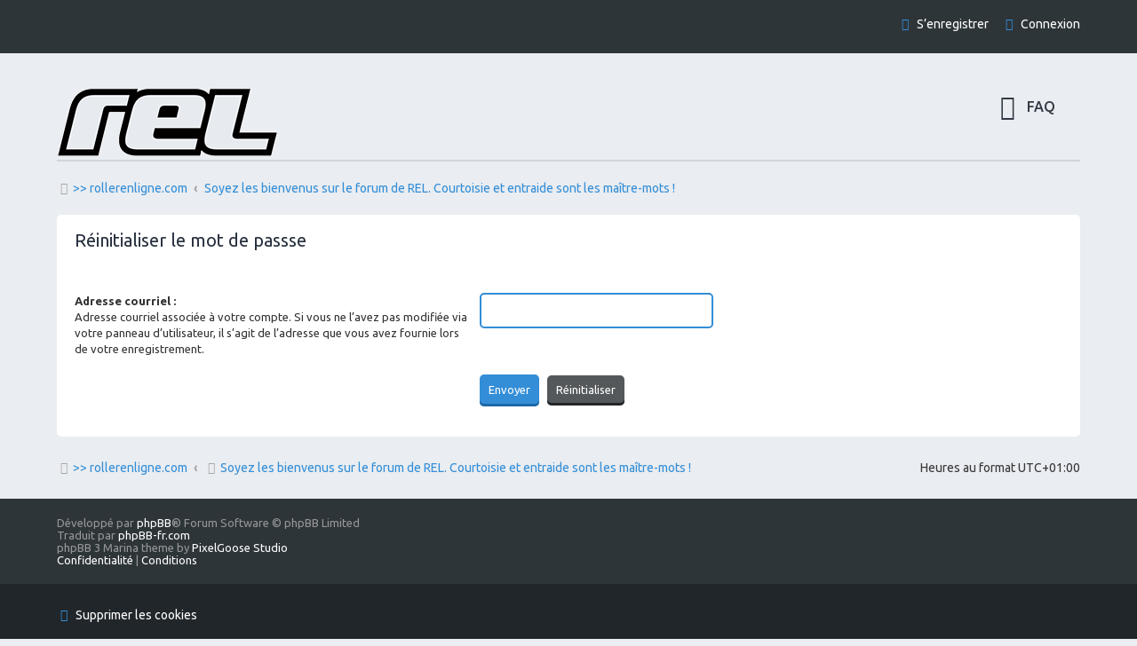

--- FILE ---
content_type: text/javascript
request_url: https://www.rollerenligne.com/phpBB2/styles/marina_blue/template/marina_login_popup.js?assets_version=23
body_size: -765
content:
$(document).ready(function() {
	$('a.login-window').click(function() {
		
		// Getting the variable's value from a link 
		var loginBox = $('.login-popup');

		//Fade in the Popup and add close button
		$(loginBox).fadeIn(300);
		
		//Set the center alignment padding + border
		var popMargTop = ($(loginBox).height() + 24) / 2; 
		var popMargLeft = ($(loginBox).width() + 24) / 2; 
		
		$(loginBox).css({ 
			'margin-top' : -popMargTop,
			'margin-left' : -popMargLeft
		});
		
		// Add the mask to body
		$('#mask').fadeIn(300);
		
		return false;
	});
	
	// When clicking on the button close or the mask layer the popup closed
	$('a.close, #mask').click(function() { 
		$('#mask, .login-popup').fadeOut(300);
		return false;
	});
	
});